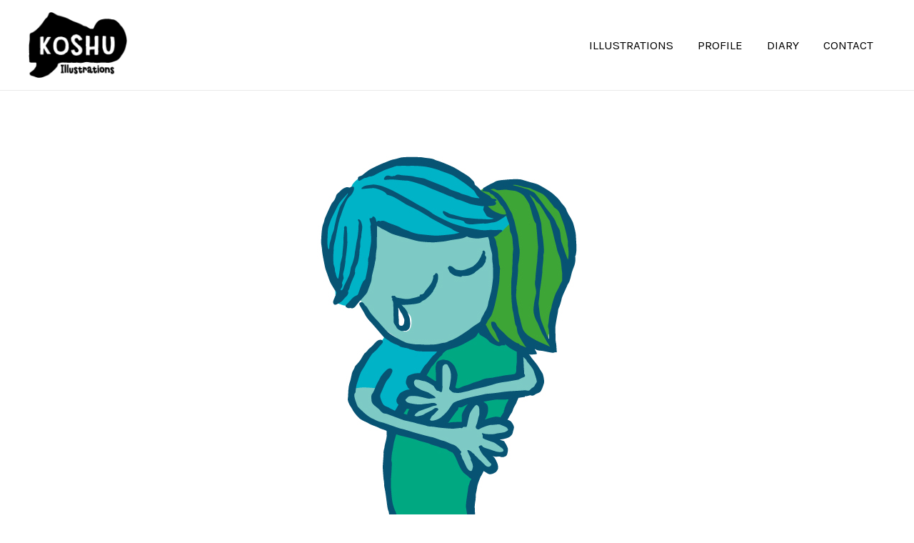

--- FILE ---
content_type: text/css
request_url: https://koshumasaru.com/wp-content/uploads/elementor/css/post-1372.css?ver=1734747014
body_size: 361
content:
.elementor-widget-heading .elementor-heading-title{font-family:var( --e-global-typography-primary-font-family ), Sans-serif;font-weight:var( --e-global-typography-primary-font-weight );color:var( --e-global-color-primary );}.elementor-1372 .elementor-element.elementor-element-6114791{text-align:center;}.elementor-1372 .elementor-element.elementor-element-6114791 .elementor-heading-title{font-family:"Roboto", Sans-serif;font-size:12px;font-weight:600;color:#222222;}